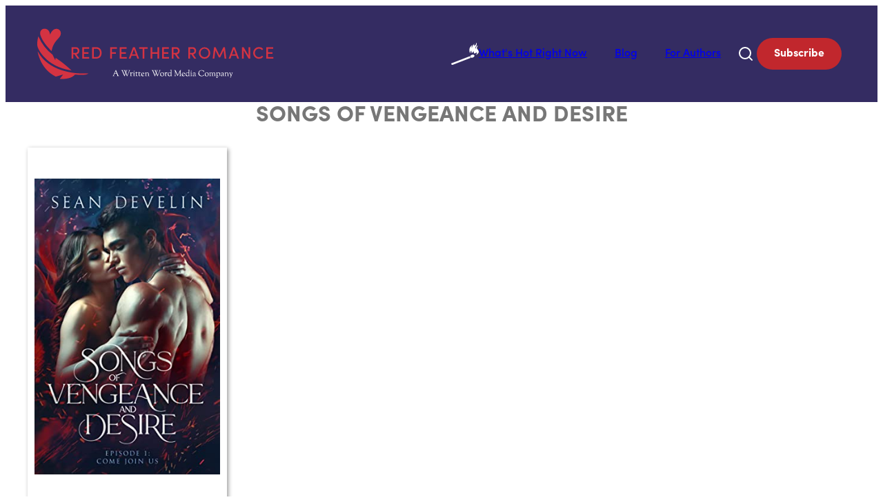

--- FILE ---
content_type: text/html; charset=UTF-8
request_url: https://www.redfeatherromance.com/series/songs-of-vengeance-and-desire/
body_size: 8893
content:
<!doctype html>
<html lang="en-US">

<head>
	<meta charset="UTF-8">
	<meta name="viewport" content="width=device-width, initial-scale=1">
	<link rel="profile" href="https://gmpg.org/xfn/11">

	<title>Songs of Vengeance and Desire - Red Feather Romance - The best new, discounted and free romance novels and ebooks</title>
<meta name='robots' content='max-image-preview:large' />
		<meta name="description" content="Red Feather Romance" />
		<meta property="og:locale" content="en_US" />
		<meta property="og:site_name" content="Red Feather Romance - The best new, discounted and free romance novels and ebooks" />
		<meta property="og:title" content="Songs of Vengeance and Desire - Red Feather Romance - The best new, discounted and free romance novels and ebooks" />
		<meta property="og:description" content="Red Feather Romance" />
					<meta property="og:image" content="https://www.redfeatherromance.com/wp-content/uploads/2022/02/41Vs-wBq1L._SL500_-1.jpg" />
				<meta property="og:url" content="https://www.redfeatherromance.com/romance-novel/come-join-us-songs-of-vengeance-and-desire-book-1/" />
		<meta property="og:type" content="article" />
				<meta property="twitter:card" content="summary" />
		<meta property="twitter:description" content="Red Feather Romance" />
					<meta property="twitter:site" content="@redfeatherrom" />
			<meta property="twitter:creator" content="@redfeatherrom" />
				<link rel="alternate" type="application/rss+xml" title="Red Feather Romance - The best new, discounted and free romance novels and ebooks &raquo; Feed" href="https://www.redfeatherromance.com/feed/" />
<link rel="alternate" type="application/rss+xml" title="Red Feather Romance - The best new, discounted and free romance novels and ebooks &raquo; Songs of Vengeance and Desire Series Feed" href="https://www.redfeatherromance.com/series/songs-of-vengeance-and-desire/feed/" />
<style id='wp-img-auto-sizes-contain-inline-css'>
img:is([sizes=auto i],[sizes^="auto," i]){contain-intrinsic-size:3000px 1500px}
/*# sourceURL=wp-img-auto-sizes-contain-inline-css */
</style>
<style id='wp-emoji-styles-inline-css'>

	img.wp-smiley, img.emoji {
		display: inline !important;
		border: none !important;
		box-shadow: none !important;
		height: 1em !important;
		width: 1em !important;
		margin: 0 0.07em !important;
		vertical-align: -0.1em !important;
		background: none !important;
		padding: 0 !important;
	}
/*# sourceURL=wp-emoji-styles-inline-css */
</style>
<style id='wp-block-library-inline-css'>
:root{--wp-block-synced-color:#7a00df;--wp-block-synced-color--rgb:122,0,223;--wp-bound-block-color:var(--wp-block-synced-color);--wp-editor-canvas-background:#ddd;--wp-admin-theme-color:#007cba;--wp-admin-theme-color--rgb:0,124,186;--wp-admin-theme-color-darker-10:#006ba1;--wp-admin-theme-color-darker-10--rgb:0,107,160.5;--wp-admin-theme-color-darker-20:#005a87;--wp-admin-theme-color-darker-20--rgb:0,90,135;--wp-admin-border-width-focus:2px}@media (min-resolution:192dpi){:root{--wp-admin-border-width-focus:1.5px}}.wp-element-button{cursor:pointer}:root .has-very-light-gray-background-color{background-color:#eee}:root .has-very-dark-gray-background-color{background-color:#313131}:root .has-very-light-gray-color{color:#eee}:root .has-very-dark-gray-color{color:#313131}:root .has-vivid-green-cyan-to-vivid-cyan-blue-gradient-background{background:linear-gradient(135deg,#00d084,#0693e3)}:root .has-purple-crush-gradient-background{background:linear-gradient(135deg,#34e2e4,#4721fb 50%,#ab1dfe)}:root .has-hazy-dawn-gradient-background{background:linear-gradient(135deg,#faaca8,#dad0ec)}:root .has-subdued-olive-gradient-background{background:linear-gradient(135deg,#fafae1,#67a671)}:root .has-atomic-cream-gradient-background{background:linear-gradient(135deg,#fdd79a,#004a59)}:root .has-nightshade-gradient-background{background:linear-gradient(135deg,#330968,#31cdcf)}:root .has-midnight-gradient-background{background:linear-gradient(135deg,#020381,#2874fc)}:root{--wp--preset--font-size--normal:16px;--wp--preset--font-size--huge:42px}.has-regular-font-size{font-size:1em}.has-larger-font-size{font-size:2.625em}.has-normal-font-size{font-size:var(--wp--preset--font-size--normal)}.has-huge-font-size{font-size:var(--wp--preset--font-size--huge)}.has-text-align-center{text-align:center}.has-text-align-left{text-align:left}.has-text-align-right{text-align:right}.has-fit-text{white-space:nowrap!important}#end-resizable-editor-section{display:none}.aligncenter{clear:both}.items-justified-left{justify-content:flex-start}.items-justified-center{justify-content:center}.items-justified-right{justify-content:flex-end}.items-justified-space-between{justify-content:space-between}.screen-reader-text{border:0;clip-path:inset(50%);height:1px;margin:-1px;overflow:hidden;padding:0;position:absolute;width:1px;word-wrap:normal!important}.screen-reader-text:focus{background-color:#ddd;clip-path:none;color:#444;display:block;font-size:1em;height:auto;left:5px;line-height:normal;padding:15px 23px 14px;text-decoration:none;top:5px;width:auto;z-index:100000}html :where(.has-border-color){border-style:solid}html :where([style*=border-top-color]){border-top-style:solid}html :where([style*=border-right-color]){border-right-style:solid}html :where([style*=border-bottom-color]){border-bottom-style:solid}html :where([style*=border-left-color]){border-left-style:solid}html :where([style*=border-width]){border-style:solid}html :where([style*=border-top-width]){border-top-style:solid}html :where([style*=border-right-width]){border-right-style:solid}html :where([style*=border-bottom-width]){border-bottom-style:solid}html :where([style*=border-left-width]){border-left-style:solid}html :where(img[class*=wp-image-]){height:auto;max-width:100%}:where(figure){margin:0 0 1em}html :where(.is-position-sticky){--wp-admin--admin-bar--position-offset:var(--wp-admin--admin-bar--height,0px)}@media screen and (max-width:600px){html :where(.is-position-sticky){--wp-admin--admin-bar--position-offset:0px}}

/*# sourceURL=wp-block-library-inline-css */
</style><style id='global-styles-inline-css'>
:root{--wp--preset--aspect-ratio--square: 1;--wp--preset--aspect-ratio--4-3: 4/3;--wp--preset--aspect-ratio--3-4: 3/4;--wp--preset--aspect-ratio--3-2: 3/2;--wp--preset--aspect-ratio--2-3: 2/3;--wp--preset--aspect-ratio--16-9: 16/9;--wp--preset--aspect-ratio--9-16: 9/16;--wp--preset--color--black: #000000;--wp--preset--color--cyan-bluish-gray: #abb8c3;--wp--preset--color--white: #ffffff;--wp--preset--color--pale-pink: #f78da7;--wp--preset--color--vivid-red: #cf2e2e;--wp--preset--color--luminous-vivid-orange: #ff6900;--wp--preset--color--luminous-vivid-amber: #fcb900;--wp--preset--color--light-green-cyan: #7bdcb5;--wp--preset--color--vivid-green-cyan: #00d084;--wp--preset--color--pale-cyan-blue: #8ed1fc;--wp--preset--color--vivid-cyan-blue: #0693e3;--wp--preset--color--vivid-purple: #9b51e0;--wp--preset--color--primary: #342C62;--wp--preset--color--on-primary: #FFF;--wp--preset--color--secondary: #C1272D;--wp--preset--color--on-secondary: #FFF;--wp--preset--gradient--vivid-cyan-blue-to-vivid-purple: linear-gradient(135deg,rgb(6,147,227) 0%,rgb(155,81,224) 100%);--wp--preset--gradient--light-green-cyan-to-vivid-green-cyan: linear-gradient(135deg,rgb(122,220,180) 0%,rgb(0,208,130) 100%);--wp--preset--gradient--luminous-vivid-amber-to-luminous-vivid-orange: linear-gradient(135deg,rgb(252,185,0) 0%,rgb(255,105,0) 100%);--wp--preset--gradient--luminous-vivid-orange-to-vivid-red: linear-gradient(135deg,rgb(255,105,0) 0%,rgb(207,46,46) 100%);--wp--preset--gradient--very-light-gray-to-cyan-bluish-gray: linear-gradient(135deg,rgb(238,238,238) 0%,rgb(169,184,195) 100%);--wp--preset--gradient--cool-to-warm-spectrum: linear-gradient(135deg,rgb(74,234,220) 0%,rgb(151,120,209) 20%,rgb(207,42,186) 40%,rgb(238,44,130) 60%,rgb(251,105,98) 80%,rgb(254,248,76) 100%);--wp--preset--gradient--blush-light-purple: linear-gradient(135deg,rgb(255,206,236) 0%,rgb(152,150,240) 100%);--wp--preset--gradient--blush-bordeaux: linear-gradient(135deg,rgb(254,205,165) 0%,rgb(254,45,45) 50%,rgb(107,0,62) 100%);--wp--preset--gradient--luminous-dusk: linear-gradient(135deg,rgb(255,203,112) 0%,rgb(199,81,192) 50%,rgb(65,88,208) 100%);--wp--preset--gradient--pale-ocean: linear-gradient(135deg,rgb(255,245,203) 0%,rgb(182,227,212) 50%,rgb(51,167,181) 100%);--wp--preset--gradient--electric-grass: linear-gradient(135deg,rgb(202,248,128) 0%,rgb(113,206,126) 100%);--wp--preset--gradient--midnight: linear-gradient(135deg,rgb(2,3,129) 0%,rgb(40,116,252) 100%);--wp--preset--font-size--small: 13px;--wp--preset--font-size--medium: 20px;--wp--preset--font-size--large: 36px;--wp--preset--font-size--x-large: 42px;--wp--preset--font-family--sofia-pro: 'Sofia Pro', sans-serif;--wp--preset--font-family--arial: 'Arial', sans-serif;--wp--preset--spacing--20: 0.44rem;--wp--preset--spacing--30: 0.67rem;--wp--preset--spacing--40: 1rem;--wp--preset--spacing--50: 1.5rem;--wp--preset--spacing--60: 2.25rem;--wp--preset--spacing--70: 3.38rem;--wp--preset--spacing--80: 5.06rem;--wp--preset--shadow--natural: 6px 6px 9px rgba(0, 0, 0, 0.2);--wp--preset--shadow--deep: 12px 12px 50px rgba(0, 0, 0, 0.4);--wp--preset--shadow--sharp: 6px 6px 0px rgba(0, 0, 0, 0.2);--wp--preset--shadow--outlined: 6px 6px 0px -3px rgb(255, 255, 255), 6px 6px rgb(0, 0, 0);--wp--preset--shadow--crisp: 6px 6px 0px rgb(0, 0, 0);}:root { --wp--style--global--content-size: 1200px;--wp--style--global--wide-size: 100%; }:where(body) { margin: 0; }.wp-site-blocks > .alignleft { float: left; margin-right: 2em; }.wp-site-blocks > .alignright { float: right; margin-left: 2em; }.wp-site-blocks > .aligncenter { justify-content: center; margin-left: auto; margin-right: auto; }:where(.wp-site-blocks) > * { margin-block-start: 24px; margin-block-end: 0; }:where(.wp-site-blocks) > :first-child { margin-block-start: 0; }:where(.wp-site-blocks) > :last-child { margin-block-end: 0; }:root { --wp--style--block-gap: 24px; }:root :where(.is-layout-flow) > :first-child{margin-block-start: 0;}:root :where(.is-layout-flow) > :last-child{margin-block-end: 0;}:root :where(.is-layout-flow) > *{margin-block-start: 24px;margin-block-end: 0;}:root :where(.is-layout-constrained) > :first-child{margin-block-start: 0;}:root :where(.is-layout-constrained) > :last-child{margin-block-end: 0;}:root :where(.is-layout-constrained) > *{margin-block-start: 24px;margin-block-end: 0;}:root :where(.is-layout-flex){gap: 24px;}:root :where(.is-layout-grid){gap: 24px;}.is-layout-flow > .alignleft{float: left;margin-inline-start: 0;margin-inline-end: 2em;}.is-layout-flow > .alignright{float: right;margin-inline-start: 2em;margin-inline-end: 0;}.is-layout-flow > .aligncenter{margin-left: auto !important;margin-right: auto !important;}.is-layout-constrained > .alignleft{float: left;margin-inline-start: 0;margin-inline-end: 2em;}.is-layout-constrained > .alignright{float: right;margin-inline-start: 2em;margin-inline-end: 0;}.is-layout-constrained > .aligncenter{margin-left: auto !important;margin-right: auto !important;}.is-layout-constrained > :where(:not(.alignleft):not(.alignright):not(.alignfull)){max-width: var(--wp--style--global--content-size);margin-left: auto !important;margin-right: auto !important;}.is-layout-constrained > .alignwide{max-width: var(--wp--style--global--wide-size);}body .is-layout-flex{display: flex;}.is-layout-flex{flex-wrap: wrap;align-items: center;}.is-layout-flex > :is(*, div){margin: 0;}body .is-layout-grid{display: grid;}.is-layout-grid > :is(*, div){margin: 0;}body{color: #282729;font-family: var(--wp--preset--font-family--sofia-pro, 'Arial');padding-top: 0px;padding-right: 0px;padding-bottom: 0px;padding-left: 0px;}a:where(:not(.wp-element-button)){color: inherit;text-decoration: none;}:root :where(a:where(:not(.wp-element-button)):hover){color: inherit;text-decoration: underline;}:root :where(a:where(:not(.wp-element-button)):active){color: inherit;}:root :where(.wp-element-button, .wp-block-button__link){background-color: var(--wp--preset--color--primary);border-radius: 4px;border-width: 0;color: var(--wp--preset--color--on-primary);font-family: inherit;font-size: inherit;font-style: inherit;font-weight: inherit;letter-spacing: inherit;line-height: inherit;padding-top: calc(0.667em + 2px);padding-right: calc(1.333em + 2px);padding-bottom: calc(0.667em + 2px);padding-left: calc(1.333em + 2px);text-decoration: none;text-transform: inherit;}.has-black-color{color: var(--wp--preset--color--black) !important;}.has-cyan-bluish-gray-color{color: var(--wp--preset--color--cyan-bluish-gray) !important;}.has-white-color{color: var(--wp--preset--color--white) !important;}.has-pale-pink-color{color: var(--wp--preset--color--pale-pink) !important;}.has-vivid-red-color{color: var(--wp--preset--color--vivid-red) !important;}.has-luminous-vivid-orange-color{color: var(--wp--preset--color--luminous-vivid-orange) !important;}.has-luminous-vivid-amber-color{color: var(--wp--preset--color--luminous-vivid-amber) !important;}.has-light-green-cyan-color{color: var(--wp--preset--color--light-green-cyan) !important;}.has-vivid-green-cyan-color{color: var(--wp--preset--color--vivid-green-cyan) !important;}.has-pale-cyan-blue-color{color: var(--wp--preset--color--pale-cyan-blue) !important;}.has-vivid-cyan-blue-color{color: var(--wp--preset--color--vivid-cyan-blue) !important;}.has-vivid-purple-color{color: var(--wp--preset--color--vivid-purple) !important;}.has-primary-color{color: var(--wp--preset--color--primary) !important;}.has-on-primary-color{color: var(--wp--preset--color--on-primary) !important;}.has-secondary-color{color: var(--wp--preset--color--secondary) !important;}.has-on-secondary-color{color: var(--wp--preset--color--on-secondary) !important;}.has-black-background-color{background-color: var(--wp--preset--color--black) !important;}.has-cyan-bluish-gray-background-color{background-color: var(--wp--preset--color--cyan-bluish-gray) !important;}.has-white-background-color{background-color: var(--wp--preset--color--white) !important;}.has-pale-pink-background-color{background-color: var(--wp--preset--color--pale-pink) !important;}.has-vivid-red-background-color{background-color: var(--wp--preset--color--vivid-red) !important;}.has-luminous-vivid-orange-background-color{background-color: var(--wp--preset--color--luminous-vivid-orange) !important;}.has-luminous-vivid-amber-background-color{background-color: var(--wp--preset--color--luminous-vivid-amber) !important;}.has-light-green-cyan-background-color{background-color: var(--wp--preset--color--light-green-cyan) !important;}.has-vivid-green-cyan-background-color{background-color: var(--wp--preset--color--vivid-green-cyan) !important;}.has-pale-cyan-blue-background-color{background-color: var(--wp--preset--color--pale-cyan-blue) !important;}.has-vivid-cyan-blue-background-color{background-color: var(--wp--preset--color--vivid-cyan-blue) !important;}.has-vivid-purple-background-color{background-color: var(--wp--preset--color--vivid-purple) !important;}.has-primary-background-color{background-color: var(--wp--preset--color--primary) !important;}.has-on-primary-background-color{background-color: var(--wp--preset--color--on-primary) !important;}.has-secondary-background-color{background-color: var(--wp--preset--color--secondary) !important;}.has-on-secondary-background-color{background-color: var(--wp--preset--color--on-secondary) !important;}.has-black-border-color{border-color: var(--wp--preset--color--black) !important;}.has-cyan-bluish-gray-border-color{border-color: var(--wp--preset--color--cyan-bluish-gray) !important;}.has-white-border-color{border-color: var(--wp--preset--color--white) !important;}.has-pale-pink-border-color{border-color: var(--wp--preset--color--pale-pink) !important;}.has-vivid-red-border-color{border-color: var(--wp--preset--color--vivid-red) !important;}.has-luminous-vivid-orange-border-color{border-color: var(--wp--preset--color--luminous-vivid-orange) !important;}.has-luminous-vivid-amber-border-color{border-color: var(--wp--preset--color--luminous-vivid-amber) !important;}.has-light-green-cyan-border-color{border-color: var(--wp--preset--color--light-green-cyan) !important;}.has-vivid-green-cyan-border-color{border-color: var(--wp--preset--color--vivid-green-cyan) !important;}.has-pale-cyan-blue-border-color{border-color: var(--wp--preset--color--pale-cyan-blue) !important;}.has-vivid-cyan-blue-border-color{border-color: var(--wp--preset--color--vivid-cyan-blue) !important;}.has-vivid-purple-border-color{border-color: var(--wp--preset--color--vivid-purple) !important;}.has-primary-border-color{border-color: var(--wp--preset--color--primary) !important;}.has-on-primary-border-color{border-color: var(--wp--preset--color--on-primary) !important;}.has-secondary-border-color{border-color: var(--wp--preset--color--secondary) !important;}.has-on-secondary-border-color{border-color: var(--wp--preset--color--on-secondary) !important;}.has-vivid-cyan-blue-to-vivid-purple-gradient-background{background: var(--wp--preset--gradient--vivid-cyan-blue-to-vivid-purple) !important;}.has-light-green-cyan-to-vivid-green-cyan-gradient-background{background: var(--wp--preset--gradient--light-green-cyan-to-vivid-green-cyan) !important;}.has-luminous-vivid-amber-to-luminous-vivid-orange-gradient-background{background: var(--wp--preset--gradient--luminous-vivid-amber-to-luminous-vivid-orange) !important;}.has-luminous-vivid-orange-to-vivid-red-gradient-background{background: var(--wp--preset--gradient--luminous-vivid-orange-to-vivid-red) !important;}.has-very-light-gray-to-cyan-bluish-gray-gradient-background{background: var(--wp--preset--gradient--very-light-gray-to-cyan-bluish-gray) !important;}.has-cool-to-warm-spectrum-gradient-background{background: var(--wp--preset--gradient--cool-to-warm-spectrum) !important;}.has-blush-light-purple-gradient-background{background: var(--wp--preset--gradient--blush-light-purple) !important;}.has-blush-bordeaux-gradient-background{background: var(--wp--preset--gradient--blush-bordeaux) !important;}.has-luminous-dusk-gradient-background{background: var(--wp--preset--gradient--luminous-dusk) !important;}.has-pale-ocean-gradient-background{background: var(--wp--preset--gradient--pale-ocean) !important;}.has-electric-grass-gradient-background{background: var(--wp--preset--gradient--electric-grass) !important;}.has-midnight-gradient-background{background: var(--wp--preset--gradient--midnight) !important;}.has-small-font-size{font-size: var(--wp--preset--font-size--small) !important;}.has-medium-font-size{font-size: var(--wp--preset--font-size--medium) !important;}.has-large-font-size{font-size: var(--wp--preset--font-size--large) !important;}.has-x-large-font-size{font-size: var(--wp--preset--font-size--x-large) !important;}.has-sofia-pro-font-family{font-family: var(--wp--preset--font-family--sofia-pro) !important;}.has-arial-font-family{font-family: var(--wp--preset--font-family--arial) !important;}
/*# sourceURL=global-styles-inline-css */
</style>

<link rel='stylesheet' id='wwm-core-style-css' href='https://www.redfeatherromance.com/wp-content/plugins/wwm-signup-plugin/src//assets/css/styles.css?ver=1769013311' media='all' />
<link rel='stylesheet' id='wwm-redfeatherromance-theme-style-css' href='https://www.redfeatherromance.com/wp-content/themes/wwm-redfeatherromance-theme/style.css?ver=1768945449' media='all' />
<link rel='stylesheet' id='wwm-redfeatherromance-theme-assets-style-css' href='https://www.redfeatherromance.com/wp-content/themes/wwm-redfeatherromance-theme/inc/assets/css/styles.css?ver=1768945449' media='all' />
<link rel="https://api.w.org/" href="https://www.redfeatherromance.com/wp-json/" /><link rel="alternate" title="JSON" type="application/json" href="https://www.redfeatherromance.com/wp-json/wp/v2/series/8280" /><link rel="EditURI" type="application/rsd+xml" title="RSD" href="https://www.redfeatherromance.com/xmlrpc.php?rsd" />
<meta name="generator" content="WordPress 6.9" />
  <script src="https://cdn.onesignal.com/sdks/web/v16/OneSignalSDK.page.js" defer></script>
  <script>
          window.OneSignalDeferred = window.OneSignalDeferred || [];
          OneSignalDeferred.push(async function(OneSignal) {
            await OneSignal.init({
              appId: "e88202f3-7fbc-43fb-bccc-51545de2c158",
              serviceWorkerOverrideForTypical: true,
              path: "https://www.redfeatherromance.com/wp-content/plugins/onesignal-free-web-push-notifications/sdk_files/",
              serviceWorkerParam: { scope: "/wp-content/plugins/onesignal-free-web-push-notifications/sdk_files/push/onesignal/" },
              serviceWorkerPath: "OneSignalSDKWorker.js",
            });
          });

          // Unregister the legacy OneSignal service worker to prevent scope conflicts
          if (navigator.serviceWorker) {
            navigator.serviceWorker.getRegistrations().then((registrations) => {
              // Iterate through all registered service workers
              registrations.forEach((registration) => {
                // Check the script URL to identify the specific service worker
                if (registration.active && registration.active.scriptURL.includes('OneSignalSDKWorker.js.php')) {
                  // Unregister the service worker
                  registration.unregister().then((success) => {
                    if (success) {
                      console.log('OneSignalSW: Successfully unregistered:', registration.active.scriptURL);
                    } else {
                      console.log('OneSignalSW: Failed to unregister:', registration.active.scriptURL);
                    }
                  });
                }
              });
            }).catch((error) => {
              console.error('Error fetching service worker registrations:', error);
            });
        }
        </script>
		<!-- Google Tag Manager -->
		<script>
			(function(w, d, s, l, i) {
				w[l] = w[l] || [];
				w[l].push({
					'gtm.start': new Date().getTime(),
					event: 'gtm.js'
				});
				var f = d.getElementsByTagName(s)[0],
					j = d.createElement(s),
					dl = l != 'dataLayer' ? '&l=' + l : '';
				j.async = true;
				j.src =
					'https://www.googletagmanager.com/gtm.js?id=' + i + dl;
				f.parentNode.insertBefore(j, f);
			})(window, document, 'script', 'dataLayer', 'GTM-MVD3C9N');
		</script>
		<!-- End Google Tag Manager -->
	<style class='wp-fonts-local'>
@font-face{font-family:"Sofia Pro";font-style:normal;font-weight:300;font-display:fallback;src:url('https://www.redfeatherromance.com/wp-content/themes/wwm-redfeatherromance-theme/assets/fonts/Sofia-Pro-300.woff') format('woff');font-stretch:normal;}
@font-face{font-family:"Sofia Pro";font-style:normal;font-weight:400;font-display:fallback;src:url('https://www.redfeatherromance.com/wp-content/themes/wwm-redfeatherromance-theme/assets/fonts/Sofia-Pro-400.woff') format('woff');font-stretch:normal;}
@font-face{font-family:"Sofia Pro";font-style:normal;font-weight:500;font-display:fallback;src:url('https://www.redfeatherromance.com/wp-content/themes/wwm-redfeatherromance-theme/assets/fonts/Sofia-Pro-500.woff') format('woff');font-stretch:normal;}
@font-face{font-family:"Sofia Pro";font-style:normal;font-weight:600;font-display:fallback;src:url('https://www.redfeatherromance.com/wp-content/themes/wwm-redfeatherromance-theme/assets/fonts/Sofia-Pro-600.woff') format('woff');font-stretch:normal;}
@font-face{font-family:"Sofia Pro";font-style:normal;font-weight:700;font-display:fallback;src:url('https://www.redfeatherromance.com/wp-content/themes/wwm-redfeatherromance-theme/assets/fonts/Sofia-Pro-700.woff') format('woff');font-stretch:normal;}
</style>
<link rel="icon" href="https://www.redfeatherromance.com/wp-content/uploads/2025/11/cropped-RFR_faviconnew-1-150x150.png" sizes="32x32" />
<link rel="icon" href="https://www.redfeatherromance.com/wp-content/uploads/2025/11/cropped-RFR_faviconnew-1-300x300.png" sizes="192x192" />
<link rel="apple-touch-icon" href="https://www.redfeatherromance.com/wp-content/uploads/2025/11/cropped-RFR_faviconnew-1-300x300.png" />
<meta name="msapplication-TileImage" content="https://www.redfeatherromance.com/wp-content/uploads/2025/11/cropped-RFR_faviconnew-1-300x300.png" />
</head>

<body class="archive tax-series term-songs-of-vengeance-and-desire term-8280 wp-theme-wwm-redfeatherromance-theme hfeed">
			<!-- Google Tag Manager (noscript) -->
		<noscript><iframe src="https://www.googletagmanager.com/ns.html?id=GTM-MVD3C9N"
				height="0" width="0" style="display:none;visibility:hidden"></iframe></noscript>
		<!-- End Google Tag Manager (noscript) -->
	<div id="page" class="site">
		<a class="skip-link screen-reader-text" href="#primary">Skip to content</a>

		<header id="masthead" class="site-header">
			<div class="header-wrap">
				<div class="site-branding">
					<a href="/">
													<img class="header-img" src="https://www.redfeatherromance.com/wp-content/uploads/2022/03/logo-1.svg" alt="Header Image" />
											</a>
				</div>
				<nav id="site-navigation" class="main-navigation">
					<div id="main-menu-wrap" class="menu-main-menu-container"><ul id="primary-menu" class="menu"><li id="menu-item-379425" class="menu-item menu-item-type-custom menu-item-object-custom menu-item-379425"><a href="/#hot"><img src="/wp-content/uploads/2025/10/spichka.svg">What's Hot Right Now</a></li>
<li id="menu-item-379426" class="menu-item menu-item-type-post_type menu-item-object-page current_page_parent menu-item-379426"><a href="https://www.redfeatherromance.com/blog/">Blog</a></li>
<li id="menu-item-379962" class="menu-item menu-item-type-post_type menu-item-object-page menu-item-379962"><a href="https://www.redfeatherromance.com/for-authors/">For Authors</a></li>
</ul></div>					<button class="menu-toggle" aria-controls="primary-menu" aria-expanded="false">
						<svg xmlns="http://www.w3.org/2000/svg" width="24" height="24" viewBox="0 0 24 24" fill="none" stroke="currentColor" stroke-width="2" stroke-linecap="round" stroke-linejoin="round">
							<path d="M4 5h16" />
							<path d="M4 12h16" />
							<path d="M4 19h16" />
						</svg>
					</button>
					<form class="search-form" role="search" action="/" method="get">
						<div class="search-toggle">
							<svg xmlns="http://www.w3.org/2000/svg" width="24" height="24" viewBox="0 0 24 24" fill="none" stroke="currentColor" stroke-width="2" stroke-linecap="round" stroke-linejoin="round" class="lucide lucide-search-icon lucide-search">
								<path d="m21 21-4.34-4.34" />
								<circle cx="11" cy="11" r="8" />
							</svg>
						</div>
						<div class="search-form-container">
							<input id="search-input" placeholder="Search..." class="search-input" type="search" name="s" title="Search" value="">
							<button type="button" class="close-button">
								<svg xmlns="http://www.w3.org/2000/svg" width="24" height="24" viewBox="0 0 24 24" fill="none" stroke="currentColor" stroke-width="2" stroke-linecap="round" stroke-linejoin="round" class="lucide lucide-x-icon lucide-x">
									<path d="M18 6 6 18" />
									<path d="m6 6 12 12" />
								</svg>
							</button>
						</div>
					</form>
					<a href="/signup-today-for-free" class="subscribe-button">Subscribe</a>
				</nav>
			</div>
		</header>
	<main id="archive" class="site-main">
		<div class="entry-content">
			<h1 class="archive-title">Songs of Vengeance and Desire</h1>
			<section class="archive-grid">
				
<div id="post-39029" class="archive-card post-39029 wwm_feature type-wwm_feature status-publish has-post-thumbnail hentry product_type-simple product_cat-paranormal-romance book-number-90 genre-paranormal-romance kindle-unlimited-yes length-romantic-short-stories-novella romance-book-authors-sean-develin series-songs-of-vengeance-and-desire total-books-in-series-144">
	<a href="https://www.redfeatherromance.com/romance-novel/come-join-us-songs-of-vengeance-and-desire-book-1/" class="cover">
		<img src="https://www.redfeatherromance.com/wp-content/uploads/2022/02/41Vs-wBq1L._SL500_-1.jpg" alt="Come Join Us (Songs of Vengeance and Desire Book 1)">
	</a>
	<div class="info">
		<a href="https://www.redfeatherromance.com/series/songs-of-vengeance-and-desire/" class="category">Songs of Vengeance and Desire</a>
		<div class="h-divider"></div>
		<a href="https://www.redfeatherromance.com/romance-novel/come-join-us-songs-of-vengeance-and-desire-book-1/">
			<p class="title">Come Join Us (Songs of Vengeance and Desire Book 1)</p>
		</a>
		<span class="price">$0.00</span>
	</div>
</div><!-- #post-39029 -->			</section>
					</div>
	</main>


<footer class="footer">
	<div class="footer-content">
		<div class="footer-section">
			<div class="logo-wrap">
				<a href="/" class="logo">
					<img src="/wp-content/uploads/2022/03/logo.svg" alt="">
				</a>
			</div>
			<p>Red Feather Romance is a participant in the Amazon Services LLC Associates Program, an affiliate advertising program designed to provide a means for sites to earn advertising fees by advertising and linking to Amazon.com.</p>
		</div>
		<div class="footer-section footer-links">
			<div id="footer-menu-wrap" class="menu-footer-menu-container"><ul id="footer-menu" class="menu"><li id="menu-item-379429" class="menu-item menu-item-type-custom menu-item-object-custom menu-item-379429"><a href="/#hot">Today’s Free &#038; Discount eBooks</a></li>
<li id="menu-item-380260" class="menu-item menu-item-type-custom menu-item-object-custom menu-item-380260"><a target="_blank" href="https://support.writtenwordmedia.com/category/egzev2tr97-red-feather-romance?_gl=1*148zakb*_gcl_au*MjEyOTAyMTgyNy4xNzY2MDA1MTYz*_ga*MTE0MzA4NzY2NC4xNzY2MDA1MTY0*_ga_QHF13S75HF*czE3NjY1MDU0MzAkbzUkZzEkdDE3NjY1MTQwNTgkajgkbDAkaDA.&#038;_ga=2.63122415.19678352.1766429040-1143087664.1766005164">FAQs</a></li>
<li id="menu-item-380262" class="menu-item menu-item-type-post_type menu-item-object-page menu-item-380262"><a href="https://www.redfeatherromance.com/for-authors/">For Authors</a></li>
<li id="menu-item-379433" class="menu-item menu-item-type-custom menu-item-object-custom menu-item-379433"><a target="_blank" href="https://www.writtenwordmedia.com/privacy-policy/?_gl=1*1xxsz6s*_ga*MTM5ODMwNzE0NS4xNjExMDczMTM5*_ga_QHF13S75HF*MTY0NzM3MDY2OS4xMjcuMS4xNjQ3Mzc3Njk5LjA.&#038;_ga=2.51544748.482711757.1647269146-1398307145.1611073139">Privacy Policy</a></li>
<li id="menu-item-379434" class="menu-item menu-item-type-post_type menu-item-object-page menu-item-379434"><a href="https://www.redfeatherromance.com/feedback/">Feedback</a></li>
</ul></div>		</div>
		<div class="footer-section footer-social">
			<p class="sign-up"><strong><a href="/signup-today-for-free">Sign up for our daily emails</a></strong> stuffed with free and discounted titles from bestselling romance authors</p>
			<div class="social-links">
				<div class="icon">
					<a target="_blank" href="https://twitter.com/redfeatherrom">
						<svg xmlns="http://www.w3.org/2000/svg" x="0px" y="0px" width="100" height="100" viewBox="0 0 24 24">
							<path d="M22,3.999c-0.78,0.463-2.345,1.094-3.265,1.276c-0.027,0.007-0.049,0.016-0.075,0.023c-0.813-0.802-1.927-1.299-3.16-1.299 c-2.485,0-4.5,2.015-4.5,4.5c0,0.131-0.011,0.372,0,0.5c-3.353,0-5.905-1.756-7.735-4c-0.199,0.5-0.286,1.29-0.286,2.032 c0,1.401,1.095,2.777,2.8,3.63c-0.314,0.081-0.66,0.139-1.02,0.139c-0.581,0-1.196-0.153-1.759-0.617c0,0.017,0,0.033,0,0.051 c0,1.958,2.078,3.291,3.926,3.662c-0.375,0.221-1.131,0.243-1.5,0.243c-0.26,0-1.18-0.119-1.426-0.165 c0.514,1.605,2.368,2.507,4.135,2.539c-1.382,1.084-2.341,1.486-5.171,1.486H2C3.788,19.145,6.065,20,8.347,20 C15.777,20,20,14.337,20,8.999c0-0.086-0.002-0.266-0.005-0.447C19.995,8.534,20,8.517,20,8.499c0-0.027-0.008-0.053-0.008-0.08 c-0.003-0.136-0.006-0.263-0.009-0.329c0.79-0.57,1.475-1.281,2.017-2.091c-0.725,0.322-1.503,0.538-2.32,0.636 C20.514,6.135,21.699,4.943,22,3.999z"></path>
						</svg>
					</a>
				</div>
				<div class="icon">
					<a target="_blank" href="https://www.facebook.com/RedFeatherRomance/">
						<svg xmlns="http://www.w3.org/2000/svg" x="0px" y="0px" width="100" height="100" viewBox="0 0 24 24">
							<path d="M12,2C6.477,2,2,6.477,2,12c0,5.013,3.693,9.153,8.505,9.876V14.65H8.031v-2.629h2.474v-1.749 c0-2.896,1.411-4.167,3.818-4.167c1.153,0,1.762,0.085,2.051,0.124v2.294h-1.642c-1.022,0-1.379,0.969-1.379,2.061v1.437h2.995 l-0.406,2.629h-2.588v7.247C18.235,21.236,22,17.062,22,12C22,6.477,17.523,2,12,2z"></path>
						</svg>
					</a>
				</div>
				<div class="icon">
					<a target="_blank" href="https://www.instagram.com/redfeatherromance">
						<svg xmlns="http://www.w3.org/2000/svg" x="0px" y="0px" width="100" height="100" viewBox="0 0 24 24">
							<path d="M 8 3 C 5.239 3 3 5.239 3 8 L 3 16 C 3 18.761 5.239 21 8 21 L 16 21 C 18.761 21 21 18.761 21 16 L 21 8 C 21 5.239 18.761 3 16 3 L 8 3 z M 18 5 C 18.552 5 19 5.448 19 6 C 19 6.552 18.552 7 18 7 C 17.448 7 17 6.552 17 6 C 17 5.448 17.448 5 18 5 z M 12 7 C 14.761 7 17 9.239 17 12 C 17 14.761 14.761 17 12 17 C 9.239 17 7 14.761 7 12 C 7 9.239 9.239 7 12 7 z M 12 9 A 3 3 0 0 0 9 12 A 3 3 0 0 0 12 15 A 3 3 0 0 0 15 12 A 3 3 0 0 0 12 9 z"></path>
						</svg>
					</a>
				</div>
			</div>
		</div>
		<div class="footer-section footer-copyright">
			<p>Copyright 2025 © Red Feather Romance. Part of the <a target="_blank" href="https://www.writtenwordmedia.com/">Written Word Media Family</a></p>
		</div>
	</div>
</footer>

</div><!-- #page -->

<script type="speculationrules">
{"prefetch":[{"source":"document","where":{"and":[{"href_matches":"/*"},{"not":{"href_matches":["/wp-*.php","/wp-admin/*","/wp-content/uploads/*","/wp-content/*","/wp-content/plugins/*","/wp-content/themes/wwm-redfeatherromance-theme/*","/*\\?(.+)"]}},{"not":{"selector_matches":"a[rel~=\"nofollow\"]"}},{"not":{"selector_matches":".no-prefetch, .no-prefetch a"}}]},"eagerness":"conservative"}]}
</script>
<script src="https://www.redfeatherromance.com/wp-content/themes/wwm-redfeatherromance-theme/js/navigation.js?ver=1768945449" id="wwm-redfeatherromance-theme-navigation-js"></script>
<script id="wp-emoji-settings" type="application/json">
{"baseUrl":"https://s.w.org/images/core/emoji/17.0.2/72x72/","ext":".png","svgUrl":"https://s.w.org/images/core/emoji/17.0.2/svg/","svgExt":".svg","source":{"concatemoji":"https://www.redfeatherromance.com/wp-includes/js/wp-emoji-release.min.js?ver=6.9"}}
</script>
<script type="module">
/*! This file is auto-generated */
const a=JSON.parse(document.getElementById("wp-emoji-settings").textContent),o=(window._wpemojiSettings=a,"wpEmojiSettingsSupports"),s=["flag","emoji"];function i(e){try{var t={supportTests:e,timestamp:(new Date).valueOf()};sessionStorage.setItem(o,JSON.stringify(t))}catch(e){}}function c(e,t,n){e.clearRect(0,0,e.canvas.width,e.canvas.height),e.fillText(t,0,0);t=new Uint32Array(e.getImageData(0,0,e.canvas.width,e.canvas.height).data);e.clearRect(0,0,e.canvas.width,e.canvas.height),e.fillText(n,0,0);const a=new Uint32Array(e.getImageData(0,0,e.canvas.width,e.canvas.height).data);return t.every((e,t)=>e===a[t])}function p(e,t){e.clearRect(0,0,e.canvas.width,e.canvas.height),e.fillText(t,0,0);var n=e.getImageData(16,16,1,1);for(let e=0;e<n.data.length;e++)if(0!==n.data[e])return!1;return!0}function u(e,t,n,a){switch(t){case"flag":return n(e,"\ud83c\udff3\ufe0f\u200d\u26a7\ufe0f","\ud83c\udff3\ufe0f\u200b\u26a7\ufe0f")?!1:!n(e,"\ud83c\udde8\ud83c\uddf6","\ud83c\udde8\u200b\ud83c\uddf6")&&!n(e,"\ud83c\udff4\udb40\udc67\udb40\udc62\udb40\udc65\udb40\udc6e\udb40\udc67\udb40\udc7f","\ud83c\udff4\u200b\udb40\udc67\u200b\udb40\udc62\u200b\udb40\udc65\u200b\udb40\udc6e\u200b\udb40\udc67\u200b\udb40\udc7f");case"emoji":return!a(e,"\ud83e\u1fac8")}return!1}function f(e,t,n,a){let r;const o=(r="undefined"!=typeof WorkerGlobalScope&&self instanceof WorkerGlobalScope?new OffscreenCanvas(300,150):document.createElement("canvas")).getContext("2d",{willReadFrequently:!0}),s=(o.textBaseline="top",o.font="600 32px Arial",{});return e.forEach(e=>{s[e]=t(o,e,n,a)}),s}function r(e){var t=document.createElement("script");t.src=e,t.defer=!0,document.head.appendChild(t)}a.supports={everything:!0,everythingExceptFlag:!0},new Promise(t=>{let n=function(){try{var e=JSON.parse(sessionStorage.getItem(o));if("object"==typeof e&&"number"==typeof e.timestamp&&(new Date).valueOf()<e.timestamp+604800&&"object"==typeof e.supportTests)return e.supportTests}catch(e){}return null}();if(!n){if("undefined"!=typeof Worker&&"undefined"!=typeof OffscreenCanvas&&"undefined"!=typeof URL&&URL.createObjectURL&&"undefined"!=typeof Blob)try{var e="postMessage("+f.toString()+"("+[JSON.stringify(s),u.toString(),c.toString(),p.toString()].join(",")+"));",a=new Blob([e],{type:"text/javascript"});const r=new Worker(URL.createObjectURL(a),{name:"wpTestEmojiSupports"});return void(r.onmessage=e=>{i(n=e.data),r.terminate(),t(n)})}catch(e){}i(n=f(s,u,c,p))}t(n)}).then(e=>{for(const n in e)a.supports[n]=e[n],a.supports.everything=a.supports.everything&&a.supports[n],"flag"!==n&&(a.supports.everythingExceptFlag=a.supports.everythingExceptFlag&&a.supports[n]);var t;a.supports.everythingExceptFlag=a.supports.everythingExceptFlag&&!a.supports.flag,a.supports.everything||((t=a.source||{}).concatemoji?r(t.concatemoji):t.wpemoji&&t.twemoji&&(r(t.twemoji),r(t.wpemoji)))});
//# sourceURL=https://www.redfeatherromance.com/wp-includes/js/wp-emoji-loader.min.js
</script>

</body>

</html>

--- FILE ---
content_type: text/css; charset=UTF-8
request_url: https://www.redfeatherromance.com/wp-content/themes/wwm-redfeatherromance-theme/inc/assets/css/styles.css?ver=1768945449
body_size: 5883
content:
/**
Main css file, use this instead of /theme-root/style.css <- reserve this file for theme metadata.
*/
.alignleft {
  display: inline;
  float: left;
  margin-right: 1.5em;
}

hr {
  border: solid #eee;
  border-width: 1px 0 0;
  clear: both;
  margin: 1.875em 0 1.8125em;
  height: 0;
}

.legacy-button {
  border: 0;
  text-transform: uppercase;
  cursor: pointer;
  border-radius: 0;
  font-family: inherit;
  font-weight: normal;
  line-height: 1;
  margin-bottom: 5px;
  position: relative;
  text-decoration: none;
  text-align: center;
  -webkit-transition: all 200ms ease-out;
  transition: all 200ms ease-out;
  display: inline-block;
  padding-top: 0.75rem;
  padding-bottom: 0.8125em;
  padding-right: 1.5rem;
  padding-left: 1.5rem;
  font-size: 1rem;
  background-color: #bc2b2b;
  border-color: #bc2b2b;
  color: #fff;
}

.site-header {
  position: relative;
  background: var(--wp--preset--color--primary);
}
.site-header .header-wrap {
  display: grid;
  grid-template-columns: minmax(0, 350px) auto;
  align-items: center;
  justify-content: space-between;
  gap: 16px;
  max-width: var(--wp--style--global--content-size);
  padding: 15px 10px;
  margin: 0 auto;
}
.site-header .site-branding {
  width: 100%;
}
.site-header .site-branding img {
  display: block;
  width: 100%;
}

#site-navigation {
  display: flex;
  align-items: center;
  padding: 10px;
  gap: 20px;
}
#site-navigation .subscribe-button {
  display: none;
  font-size: 1rem;
  font-weight: 700;
  background-color: var(--wp--preset--color--secondary);
  color: var(--wp--preset--color--on-secondary);
  border-radius: 30px;
  text-decoration: none;
  padding: 15px 25px;
}
#site-navigation .subscribe-button:hover, #site-navigation .subscribe-button:visited {
  color: var(--wp--preset--color--on-secondary);
}
@media screen and (min-width: 768px) {
  #site-navigation .subscribe-button {
    display: block;
  }
}
#site-navigation .subscribe-button:hover {
  text-decoration: underline;
}
#site-navigation .menu-toggle,
#site-navigation .search-toggle {
  display: flex;
  align-items: center;
  justify-content: center;
  color: var(--wp--preset--color--on-primary, #FFF);
  background: none;
  padding: 0.25em;
  cursor: pointer;
  border: none;
  border-radius: 3px;
}
#site-navigation .menu-toggle > svg,
#site-navigation .search-toggle > svg {
  display: block;
}
@media screen and (min-width: 768px) {
  #site-navigation .menu-toggle {
    display: none;
  }
}
#site-navigation .search-form {
  /* Put it on top of .main-menu-wrap */
  z-index: 1001;
}
#site-navigation .search-form .search-form-container {
  display: flex;
  align-items: center;
  position: fixed;
  top: 0;
  left: 0;
  width: 100%;
  height: 100%;
  background: #FFF;
  z-index: 1001;
  padding: 0 15%;
  transform-origin: center center;
  transform: scale(0);
  transition: transform 300ms ease;
}
#site-navigation .search-form .search-form-container.open {
  transform: scale(1);
}
#site-navigation .search-form .search-form-container .search-input {
  border-radius: 3px;
  border: 1px solid #FFF;
  color: #252525;
  text-align: center;
  line-height: 1.5;
  font-size: 0.875rem;
  min-width: 0;
  flex: 1;
  font-family: inherit;
  box-shadow: 0 0 5px #999999;
  height: 32px;
  outline: none;
}
#site-navigation .search-form .search-form-container .close-button {
  display: flex;
  cursor: pointer;
  position: absolute;
  right: 0.75em;
  padding: 0.25em;
  z-index: 2;
  line-height: 1;
  border: none;
  background: none;
}
#site-navigation #main-menu-wrap {
  /* Mobile and desktop styles are so different that mobile first makes no sense. */
  /* MOBILE MENU */
  /* DESKTOP MENU */
}
#site-navigation #main-menu-wrap .menu-item > a {
  gap: 16px;
}
@media screen and (max-width: 767px) {
  #site-navigation #main-menu-wrap {
    position: absolute;
    left: 0;
    top: 85px;
    width: 100%;
    background: #FFF;
    transform-origin: top left;
    transform: scaleY(0);
    z-index: 1000;
    transition: transform 200ms;
  }
  #site-navigation #main-menu-wrap .menu {
    display: block;
    width: auto;
    margin: 0;
    padding: 0;
    list-style: none;
    line-height: normal;
  }
  #site-navigation #main-menu-wrap .menu {
    color: #525559;
  }
  #site-navigation #main-menu-wrap .menu .menu-item > a {
    text-decoration: none;
    position: relative;
    display: flex;
    align-items: center;
    justify-content: center;
    font-size: 0.875rem;
    padding: 10px 20px;
    line-height: 1.25rem;
    color: #494c4f;
  }
  #site-navigation #main-menu-wrap .menu .menu-item > a > img {
    display: none;
  }
  #site-navigation #main-menu-wrap .menu .menu-item > a:hover, #site-navigation #main-menu-wrap .menu .menu-item.submenu-open > a {
    background: #55595c;
    color: #FFF;
  }
}
@media screen and (min-width: 768px) {
  #site-navigation #main-menu-wrap {
    position: relative;
    color: var(--wp--preset--color--on-primary, #FFF);
  }
  #site-navigation #main-menu-wrap .menu {
    display: flex;
    padding: 0;
  }
  #site-navigation #main-menu-wrap .menu .menu-item {
    display: flex;
    list-style-type: none;
    margin: 0;
    padding: 0;
    line-height: normal;
    font-size: 0.8125rem;
    font-weight: 500;
  }
  #site-navigation #main-menu-wrap .menu .menu-item a {
    display: flex;
    align-items: center;
    padding: 8px;
    transition: all 350ms ease;
  }
  #site-navigation #main-menu-wrap .menu .menu-item a > img {
    display: block;
    width: 40px;
    height: auto;
  }
}
@media screen and (min-width: 960px) {
  #site-navigation #main-menu-wrap .menu .menu-item a {
    padding: 13px 20px;
    font-size: 1rem;
  }
}
#site-navigation.toggled #main-menu-wrap {
  transform: scaleY(1);
}

.home .site-title {
  text-shadow: 0px 0px 10px rgba(0, 0, 0, 0.3);
}
@media screen and (max-width: 768px) {
  .home .site-title {
    font-size: 40px !important;
    line-height: 1 !important;
    width: 350px;
    margin: 0 auto;
  }
}
.home .hero-left {
  width: 100%;
}
.home .hero-right {
  width: 350px;
  margin: 0 auto;
  margin-bottom: -30px;
}
.home .round-point {
  width: 80px;
  height: 80px;
}
.home .step-text {
  max-width: 250px;
  margin: 0 auto;
}
.home .hot-image {
  display: none;
}
@media screen and (min-width: 768px) {
  .home .hero-left {
    width: 60%;
  }
  .home .hero-right {
    width: 40%;
  }
  .home .hot-image {
    display: block;
  }
}

#blog {
  display: grid;
  grid-template-columns: 1fr;
  max-width: var(--wp--style--global--content-size);
  margin-left: auto;
  margin-right: auto;
  padding: 30px 0;
}
#blog > .content,
#blog > .sidebar {
  padding: 0 15px;
}
#blog > .sidebar {
  padding-top: 30px;
}
#blog .blog-card {
  padding: 0 8px;
  border-top: 0;
  margin-bottom: 15px;
  width: 100%;
  float: left;
}
#blog .blog-card .content {
  border: 1px solid #eee;
}
#blog .blog-card .cover {
  display: block;
  position: relative;
}
#blog .blog-card .cover img {
  display: block;
  width: 100%;
  height: auto;
  object-fit: cover;
}
#blog .blog-card .cover .post-date {
  position: absolute;
  top: 20px;
  left: -9px;
  width: 55px;
  height: 55px;
  padding-top: 11px;
  background: #ffffff;
  border: 2px solid #bc2b2b;
  font-size: 1.0625rem;
  line-height: 14px;
  z-index: 2;
  text-align: center;
  pointer-events: none;
}
#blog .blog-card .cover .post-date .day {
  font-size: 1.0625rem;
  font-weight: bold;
}
#blog .blog-card .cover .post-date .month {
  font-size: 0.8125rem;
  text-transform: uppercase;
}
#blog .blog-card .cover .post-date .day,
#blog .blog-card .cover .post-date .month {
  display: block;
  color: #bc2b2b;
}
#blog .blog-card .info {
  padding: 15px;
}
#blog .blog-card .info .category {
  font-size: 0.75rem;
  text-transform: uppercase;
  color: #999999;
}
#blog .blog-card .info .title {
  margin-top: 0.2rem;
  margin-bottom: 0.5rem;
}
#blog .blog-card .info .title > a {
  font-size: 0.9375rem;
  margin: 5px 0;
  color: #2d60c6;
}
#blog .blog-card .info .title:hover, #blog .blog-card .info .title:focus {
  color: #000;
}
#blog .blog-card .info .excerpt {
  font-size: 0.875rem;
  color: #444;
}
#blog .blog-card .info .h-divider {
  height: 3px;
  width: 30px;
  background-color: #000;
  opacity: 0.1;
  margin: 15px 0;
}
#blog .nav-wrap {
  float: right;
  width: 100%;
}
@media screen and (min-width: 768px) {
  #blog {
    grid-template-columns: minmax(0, 3fr) minmax(0, 1fr);
  }
  #blog > .content {
    border-right: 1px solid #eee;
  }
  #blog > .content,
  #blog > .sidebar {
    padding: 0 30px;
  }
  #blog .blog-card {
    width: 33%;
  }
}

.search-results-grid {
  display: grid;
  grid-template-columns: 1fr;
  max-width: var(--wp--style--global--content-size);
  margin-left: auto;
  margin-right: auto;
  padding: 30px 0;
}
.search-results-grid .results-text {
  text-align: center;
  color: #777;
  text-transform: uppercase;
  margin-top: 0;
  margin-bottom: 30px;
  font-size: 1.2rem;
}
.search-results-grid > .content,
.search-results-grid > .sidebar {
  padding: 0 15px;
}
.search-results-grid > .sidebar {
  padding-top: 30px;
}
.search-results-grid .result-card {
  padding: 0 8px;
  border-top: 0;
  margin-bottom: 15px;
  width: 100%;
  float: left;
}
.search-results-grid .result-card .content {
  border: 1px solid #eee;
}
.search-results-grid .result-card .cover {
  display: block;
  position: relative;
}
.search-results-grid .result-card .cover img {
  display: block;
  width: 100%;
  height: auto;
  object-fit: cover;
}
.search-results-grid .result-card .cover .post-date {
  position: absolute;
  top: 20px;
  left: -9px;
  width: 55px;
  height: 55px;
  padding-top: 11px;
  background: #ffffff;
  border: 2px solid #bc2b2b;
  font-size: 1.0625rem;
  line-height: 14px;
  z-index: 2;
  text-align: center;
  pointer-events: none;
}
.search-results-grid .result-card .cover .post-date .day {
  font-size: 1.0625rem;
  font-weight: bold;
}
.search-results-grid .result-card .cover .post-date .month {
  font-size: 0.8125rem;
  text-transform: uppercase;
}
.search-results-grid .result-card .cover .post-date .day,
.search-results-grid .result-card .cover .post-date .month {
  display: block;
  color: #bc2b2b;
}
.search-results-grid .result-card .info {
  padding: 15px;
}
.search-results-grid .result-card .info .category {
  font-size: 0.75rem;
  text-transform: uppercase;
  color: #999999;
}
.search-results-grid .result-card .info .title {
  margin-top: 0.2rem;
  margin-bottom: 0.5rem;
}
.search-results-grid .result-card .info .title > a {
  font-size: 0.9375rem;
  margin: 5px 0;
  color: #2d60c6;
}
.search-results-grid .result-card .info .title:hover, .search-results-grid .result-card .info .title:focus {
  color: #000;
}
.search-results-grid .result-card .info .excerpt {
  font-size: 0.875rem;
  color: #444;
}
.search-results-grid .result-card .info .h-divider {
  height: 3px;
  width: 30px;
  background-color: #000;
  opacity: 0.1;
  margin: 15px 0;
}
.search-results-grid .nav-wrap {
  float: right;
  width: 100%;
}
@media screen and (min-width: 768px) {
  .search-results-grid {
    grid-template-columns: minmax(0, 3fr) minmax(0, 1fr);
  }
  .search-results-grid > .content {
    border-right: 1px solid #eee;
  }
  .search-results-grid > .content,
  .search-results-grid > .sidebar {
    padding: 0 30px;
  }
  .search-results-grid .result-card {
    width: 50%;
  }
}
@media screen and (min-width: 960px) {
  .search-results-grid .result-card {
    width: 33%;
  }
}

footer.footer {
  padding-top: 170px;
  padding-bottom: 50px;
  background-image: url("/wp-content/uploads/2025/10/contur-scaled.png");
  background-position: top center;
  background-repeat: no-repeat;
  background-size: cover;
  color: #FFF;
  font-weight: 100;
}
footer.footer .footer-content {
  display: grid;
  grid-template-columns: 1fr;
  max-width: var(--wp--style--global--content-size);
  margin: 0 auto;
  align-items: center;
}
@media screen and (min-width: 480px) {
  footer.footer .footer-content {
    grid-template-columns: repeat(auto-fit, minmax(380px, 1fr));
  }
}
footer.footer .footer-content .footer-section:first-child {
  padding: 20px;
  color: #DDD;
  margin: 40px 0;
}
@media screen and (min-width: 768px) {
  footer.footer .footer-content .footer-section:first-child {
    margin: 0;
  }
}
footer.footer .footer-content .footer-section:first-child p {
  color: #DDD;
}
footer.footer .footer-content .footer-copyright {
  padding: 0 20px;
  grid-column: 1/-1;
}
footer.footer .footer-content .footer-copyright > p {
  text-align: center;
  color: #DDD;
}
footer.footer .footer-content .footer-copyright > p > a {
  color: #2d60c6;
}
footer.footer .footer-content .footer-section {
  font-size: 0.875rem;
}
footer.footer .footer-content .footer-social {
  padding: 20px;
  line-height: 19px;
}
footer.footer .footer-content .footer-social .sign-up {
  color: #ccc;
}
footer.footer .footer-content .footer-social .sign-up a {
  color: #2d60c6;
}
footer.footer .footer-content .footer-social .social-links {
  display: flex;
  gap: 12px;
}
footer.footer .footer-content .footer-social .social-links .icon {
  width: 30px;
}
footer.footer .footer-content .footer-social .social-links .icon svg {
  display: block;
  width: 100%;
  fill: currentColor;
}
@media screen and (min-width: 768px) {
  footer.footer .footer-content .footer-section {
    padding: 30px;
  }
}
footer.footer .logo-wrap {
  margin-bottom: 20px;
}
footer.footer .logo img {
  display: block;
  width: 100%;
}
footer.footer #footer-menu {
  display: flex;
  flex-direction: column;
  gap: 3px;
  margin: 0;
  padding: 0;
  color: #F2D6D4;
}
footer.footer #footer-menu .menu-item {
  display: block;
  list-style-type: none;
  margin: 0;
  padding: 0;
}
footer.footer #footer-menu .menu-item a {
  display: flex;
  padding: 5px 20px;
}

:is(.single-post, .single-wwm_feature) .share-links {
  display: flex;
  flex-wrap: wrap;
  gap: 12px;
  align-items: center;
}
:is(.single-post, .single-wwm_feature) .share-links .icon {
  width: 32px;
}
:is(.single-post, .single-wwm_feature) .share-links .icon a {
  color: #cccccc;
}
:is(.single-post, .single-wwm_feature) .share-links .icon svg {
  display: block;
  width: 100%;
  height: auto;
  fill: currentColor;
}
:is(.single-post, .single-wwm_feature) .retailers {
  clear: none;
  padding: 1em 0;
}
:is(.single-post, .single-wwm_feature) .retailers .retailer-button {
  display: inline-block;
  border: 0;
  text-transform: uppercase;
  cursor: pointer;
  border-radius: 0;
  font-family: inherit;
  font-weight: normal;
  line-height: 1;
  position: relative;
  text-decoration: none;
  text-align: center;
  transition: all 200ms ease-out;
  padding: 12px 24px;
  font-size: 1em;
  color: #fff !important;
  background: #bc2b2b;
  border-color: #bc2b2b;
  margin-bottom: 5px;
}
:is(.single-post, .single-wwm_feature) .retailers .retailer-button:hover, :is(.single-post, .single-wwm_feature) .retailers .retailer-button:focus {
  background-color: #962222;
}
:is(.single-post, .single-wwm_feature) .retailers .retailer-button:hover, :is(.single-post, .single-wwm_feature) .retailers .retailer-button:visited {
  color: #FFF;
}

#archive {
  padding: 0 10px;
}
#archive .archive-title {
  text-align: center;
  margin: 4px 0 30px;
  color: #777;
  text-transform: uppercase;
  font-size: 2rem;
}

.archive-grid {
  display: grid;
  gap: 15px;
  grid-template-columns: repeat(auto-fill, minmax(250px, 1fr));
  grid-template-rows: repeat(2, auto);
  align-items: start;
  margin-bottom: 30px;
}
.archive-grid .archive-card {
  display: grid;
  grid-template-rows: subgrid;
  grid-row: span 2;
  box-shadow: 2px 2px 6px 0 rgba(0, 0, 0, 0.4);
  background: #FFF;
}
.archive-grid .archive-card .cover {
  display: flex;
  align-items: center;
  justify-content: center;
  position: relative;
  padding: 10px;
}
.archive-grid .archive-card .cover img {
  display: block;
  height: 100%;
  width: auto;
  max-width: 100%;
  object-fit: contain;
}
.archive-grid .archive-card .info {
  padding: 5px 15px 12px;
  text-align: center;
}
.archive-grid .archive-card .info .category {
  color: #999;
  font-size: 0.5625rem;
}
.archive-grid .archive-card .info .category:hover, .archive-grid .archive-card .info .category:focus, .archive-grid .archive-card .info .category:visited {
  color: #999;
}
.archive-grid .archive-card .info .title {
  font-size: 0.75rem;
  margin: 5px 0;
  color: #444;
}
.archive-grid .archive-card .info .title:hover, .archive-grid .archive-card .info .title:focus, .archive-grid .archive-card .info .title:visited {
  color: #444;
}
.archive-grid .archive-card .info .price {
  font-size: 0.9375rem;
}
.archive-grid .archive-card:hover {
  box-shadow: 2px 2px 6px 0 rgba(197, 4, 4, 0.7);
}
.archive-grid .h-divider {
  display: block;
  height: 3px;
  background-color: #000000;
  opacity: 0.1;
  width: 20px;
  margin: 3px auto;
}

.share-buttons {
  display: flex;
  align-items: center;
  gap: 12px;
  margin-bottom: 12px;
}
.share-buttons .share-button {
  display: flex;
  align-items: center;
  justify-content: center;
  color: #FFF;
  text-decoration: none;
  width: 45px;
  height: 45px;
  overflow: hidden;
  border-radius: 5px;
  position: relative;
  transition: all 250ms ease;
}
.share-buttons .share-button::before {
  position: absolute;
  content: "";
  top: 0;
  left: 0;
  width: 100%;
  height: 100%;
  background: linear-gradient(90deg, rgba(0, 0, 0, 0.12), transparent);
}
.share-buttons .share-button:hover, .share-buttons .share-button:focus {
  filter: saturate(1.5) brightness(1.2);
}
.share-buttons .share-button.facebook {
  background: #3b5998;
}
.share-buttons .share-button.twitter {
  background: #1da1f2;
}
.share-buttons .icon > svg {
  display: block;
  width: 20px;
  height: 20px;
  fill: currentColor;
}

#landing-signup-form {
  display: flex;
  align-items: center;
  border-radius: 50px;
  max-width: 340px;
  width: 100%;
  background-color: #FFF;
  padding: 5px;
}
#landing-signup-form .email {
  display: inline-block;
  flex: 1;
  min-width: 0;
  border: none;
  margin-bottom: 0;
  width: 100%;
  background: none;
  padding: 7px;
  color: #888;
  font-family: var(--wp--preset--font-family--sofia-pro, "Arial");
  font-size: 0.875rem;
  outline: none;
}
#landing-signup-form .submit-wrap {
  position: relative;
  flex: 0;
  display: flex;
  align-items: center;
}
#landing-signup-form .submit-wrap .icon {
  display: none;
}
#landing-signup-form .submit {
  display: inline-block;
  padding: 8px;
  background-color: var(--wp--preset--color--secondary);
  color: var(--wp--preset--color--on-secondary);
  font-weight: 600;
  font-size: 13px;
  border: none;
  border-radius: 30px;
  cursor: pointer;
}

.blog-sitepost {
  max-width: none !important;
  margin: 0 !important;
}
.blog-sitepost p {
  line-height: 150%;
}
.blog-sitepost .books,
.blog-sitepost .readers-list-info {
  max-width: var(--wp--style--global--content-size);
  margin-left: auto;
  margin-right: auto;
}
.blog-sitepost .blog-header {
  display: grid;
  grid-template-columns: 1fr;
  padding-top: 70px;
  margin-bottom: 80px;
  background: linear-gradient(180deg, #F5E7EA 90%, #FFFFFF 100%);
}
@media screen and (min-width: 768px) {
  .blog-sitepost .blog-header {
    grid-template-columns: 60% 1fr;
  }
}
.blog-sitepost .blog-header .title {
  color: var(--wp--preset--color--secondary);
  letter-spacing: -0.04em;
  margin: 0;
  margin-bottom: 12px;
  font-size: 3.125rem;
  font-weight: 500;
  line-height: 1.2;
}
.blog-sitepost .blog-header .desc {
  margin: 0;
  margin-bottom: 30px;
}
.blog-sitepost .blog-header .description {
  padding: 0 10%;
  font-size: 1.25rem;
  line-height: 1.5;
  font-weight: 100;
}
.blog-sitepost .blog-header .description p {
  color: #444;
}
.blog-sitepost .blog-header .readers-list a,
.blog-sitepost .blog-header .readers-list a:hover {
  color: #0056b3;
}
.blog-sitepost .blog-header .featured-image {
  padding: 10px;
}
.blog-sitepost .blog-header .featured-image > img {
  display: block;
  width: 100%;
  max-width: 100%;
}
.blog-sitepost .readers-list-info {
  font-weight: 20px;
  margin-top: 80px;
  margin-bottom: 80px;
  color: #444;
  line-height: 1.5;
}
.blog-sitepost .readers-list-info a,
.blog-sitepost .readers-list-info a:hover {
  color: #0056b3;
}
.blog-sitepost .book {
  display: grid;
  align-items: center;
  row-gap: 20px;
  column-gap: 10px;
  padding: 0 15px;
  margin: 80px 0;
}
@media screen and (min-width: 768px) {
  .blog-sitepost .book {
    grid-template-columns: 330px 2fr;
  }
}
.blog-sitepost .book .img {
  display: block;
  width: 100%;
  max-width: 330px;
  padding: 0 30px;
}
.blog-sitepost .book .img > img {
  display: block;
  width: 100%;
  box-shadow: -6px 5px 10px 0px rgba(0, 0, 0, 0.25);
}
.blog-sitepost .book .description {
  color: #222;
  display: flex;
  flex-direction: column;
  align-items: start;
  width: 100%;
}
.blog-sitepost .book .genre {
  margin: 0;
  margin-bottom: 8px;
}
.blog-sitepost .book .title {
  color: #222;
  letter-spacing: 0px;
  margin: 0;
  margin-bottom: 10px;
}
.blog-sitepost .book .title > a {
  color: inherit;
}
.blog-sitepost .book .title > a:visited {
  color: inherit;
}
.blog-sitepost .book .author {
  margin: 0;
  margin-bottom: 16px;
  font-size: 1.4375rem;
  font-weight: 100;
  color: #222;
}
.blog-sitepost .book .author > a {
  color: inherit;
}
.blog-sitepost .book .author > a:visited {
  color: inherit;
}
.blog-sitepost .book .desc {
  color: #212529;
  margin: 0;
  padding: 15px 0;
  font-size: 1.125rem;
}
.blog-sitepost .book .retailers {
  display: flex;
  flex-direction: column;
  gap: 5px;
}
.blog-sitepost .book .retailers .retailer-button {
  margin: 0;
  font-size: 0.875rem;
}

.latest-featured-books {
  display: grid;
  grid-template-columns: repeat(2, 1fr);
  grid-auto-rows: minmax(0, 235px) auto;
  gap: 30px;
  align-items: start;
}
@media screen and (min-width: 768px) {
  .latest-featured-books {
    grid-template-columns: repeat(4, 1fr);
  }
}
@media screen and (min-width: 960px) {
  .latest-featured-books {
    grid-template-columns: repeat(6, 1fr);
  }
}
.latest-featured-books .book {
  display: grid;
  grid-template-rows: subgrid;
  grid-row: span 2;
  text-align: center;
  row-gap: 0;
}
.latest-featured-books .book .image {
  position: relative;
  display: flex;
  align-items: center;
  justify-content: center;
}
.latest-featured-books .book .image img {
  display: block;
  height: 100%;
  width: auto;
  max-width: 100%;
  object-fit: contain;
}
@media screen and (max-width: 768px) {
  .latest-featured-books .book .image {
    width: 100%;
  }
  .latest-featured-books .book .image img {
    max-height: 230px;
  }
}
.latest-featured-books .book .category,
.latest-featured-books .book .title {
  color: #282729;
}
.latest-featured-books .book .category {
  text-transform: uppercase;
  font-size: 0.5rem;
}
.latest-featured-books .book .title {
  font-size: 0.875rem;
}
.latest-featured-books .book .price {
  font-size: 14px;
  margin-top: 10px;
}
.latest-featured-books .book .details {
  margin-top: 15px;
}

.latest-blog-entries {
  display: grid;
  gap: 20px;
}
.latest-blog-entries .blog-entry {
  height: 100%;
  overflow: hidden;
  position: relative;
  text-decoration: none;
  outline: none;
  height: 380px;
}
.latest-blog-entries .blog-entry.main .title {
  font-size: 1.5rem;
}
.latest-blog-entries .blog-entry.entry-1 .img::after {
  background: linear-gradient(180deg, #FF5959 0%, #2E0063 100%);
}
.latest-blog-entries .blog-entry.entry-2 .img::after {
  background: linear-gradient(180deg, rgba(203, 203, 203, 0) 0%, #f2295b 100%);
}
.latest-blog-entries .blog-entry.entry-4 .img::after {
  background: linear-gradient(180deg, rgba(126, 126, 126, 0) 0%, #8A8A8A 100%);
  opacity: 0.16;
}
.latest-blog-entries .blog-entry.entry-4 .img > img {
  transform-origin: center center;
  transform: scale(1.4);
}
.latest-blog-entries .blog-entry .img {
  width: 100%;
  height: 100%;
}
.latest-blog-entries .blog-entry .img > img {
  width: 100%;
  height: 100%;
  object-fit: cover;
}
.latest-blog-entries .blog-entry .img::after {
  content: "";
  position: absolute;
  top: 0;
  left: 0;
  width: 100%;
  height: 100%;
  background: transparent;
  z-index: 2;
  opacity: 0.5;
}
.latest-blog-entries .blog-entry .blog-meta {
  position: absolute;
  left: 10px;
  bottom: 10px;
  width: calc(100% - 20px);
  padding: 20px 20px 10px;
  z-index: 2;
  font-weight: 400;
  color: #FFF;
}
.latest-blog-entries .blog-entry .date {
  display: inline-block;
  margin-top: 15px;
  font-size: 0.75rem;
}
.latest-blog-entries .blog-entry .title {
  color: #FFF;
  line-height: 1.2em;
  font-size: 0.9375rem;
  margin: 0;
  font-weight: 500;
}
@media screen and (min-width: 768px) {
  .latest-blog-entries {
    grid-template-columns: 2fr 1fr 1fr;
    grid-template-rows: 1fr 1fr;
  }
  .latest-blog-entries .blog-entry .blog-meta {
    width: 90%;
  }
  .latest-blog-entries .main {
    min-height: 560px;
    grid-row: 1/span 2;
  }
  .latest-blog-entries .blog-entry {
    height: auto;
  }
}
@media screen and (min-width: 960px) {
  .latest-blog-entries .blog-entry.main .blog-meta {
    width: 45%;
  }
}

.featured-book {
  padding: 0 20px;
  padding-top: 50px;
  display: grid;
  grid-template-columns: 1fr;
  color: #777;
  row-gap: 30px;
}
.featured-book p {
  line-height: 1.5;
  color: #444444;
}
.featured-book .description-panel {
  font-size: 1.4375rem;
  margin-bottom: 1.25em;
}
.featured-book .description-panel .heading {
  display: inline-block;
  color: #333;
  font-weight: bold;
  text-transform: uppercase;
  border-top: 4px solid #333;
  font-size: 0.75rem;
  padding: 10px 0;
  margin-bottom: 10px;
}
.featured-book .description-panel .description {
  margin: 15px 0;
}
.featured-book .book-title {
  color: #555;
  font-size: 1.625rem;
  text-rendering: optimizeLegibility;
  margin-top: 0.2em;
  margin-bottom: 0.5em;
  line-height: 1.2125em;
}
.featured-book .author a,
.featured-book .author a:visited,
.featured-book .details a,
.featured-book .details a:visited {
  color: #2d60c6;
  text-decoration: none;
}
.featured-book .author a:hover,
.featured-book .author a:focus,
.featured-book .details a:hover,
.featured-book .details a:focus {
  color: #000;
  text-decoration: none;
}
.featured-book .author {
  font-size: 1.4375rem;
}
.featured-book .details .info {
  line-height: 150%;
  text-transform: capitalize;
}
.featured-book .left,
.featured-book .right {
  padding: 0 15px;
  width: 100%;
}
.featured-book .v-divider {
  display: block;
  height: 3px;
  background-color: #000000;
  opacity: 0.1;
  margin: 15px 0;
  width: 30px;
}
.featured-book .cover {
  position: relative;
  width: 100%;
}
.featured-book .cover img {
  width: 100%;
  height: auto;
}
.featured-book .price {
  font-size: 120%;
  color: #000000;
  font-weight: bold;
  line-height: 100%;
}
@media screen and (min-width: 768px) {
  .featured-book {
    grid-template-columns: 1fr 2fr;
  }
  .featured-book .description-panel {
    grid-column: span 2;
  }
}

.wwm-genres {
  color: #000;
  --muted: #000;
  border: 1px dotted var(--border);
  padding: 0;
}
.wwm-genres .grid--head {
  background: #eeeeee;
  align-items: stretch;
}
.wwm-genres .grid--head .column:not(.genre) {
  border-left: 1px dotted var(--border);
}
.wwm-genres .grid--head h3, .wwm-genres .grid--head h6 {
  line-height: 16px;
  margin-top: 3px;
  margin-bottom: 8px;
}
.wwm-genres .grid--head h3 {
  margin: 0;
  font-size: 1rem;
}
.wwm-genres .grid--head h6 {
  font-size: 0.75rem;
  color: #555;
}
.wwm-genres .grid {
  align-items: stretch;
  grid-template-columns: minmax(400px, 1fr) repeat(3, minmax(0, 170px));
}
@media screen and (max-width: 780px) {
  .wwm-genres .grid {
    grid-template-columns: 1fr;
  }
}
.wwm-genres .cell {
  font-size: 1rem;
  line-height: 1.125rem;
  padding: 8px;
  border-left: 1px dotted var(--border);
}
.wwm-genres .cell.genre-name {
  color: #000;
}
@media screen and (min-width: 780px) {
  .wwm-genres .cell.genre-name {
    border: none;
  }
}
.wwm-genres .cell .price {
  color: #222;
}
.wwm-genres .cell a {
  color: #2d60c6;
  grid-column: 2;
}
.wwm-genres .cell a:hover, .wwm-genres .cell a:focus {
  color: #000;
}

#sailthru-signup-form {
  display: grid;
  grid-template-columns: repeat(auto-fill, minmax(260px, 1fr));
  gap: 15px;
}
#sailthru-signup-form .email-wrap,
#sailthru-signup-form .inputs-wrap {
  width: 100%;
}
#sailthru-signup-form span.ttl {
  font-size: 1rem;
  font-weight: 700;
}
#sailthru-signup-form input[type=email],
#sailthru-signup-form .mt-3 > input {
  display: block;
  min-width: 210px;
  width: 100%;
  max-width: 250px;
  min-height: 36px;
  padding: 7px;
  color: #444;
  border: 1px solid #c1dfed;
  box-shadow: 0 0 1px rgba(0, 0, 0, 0.1);
  background: #fff;
  border-radius: 50px;
  outline: 0;
  margin: 0;
  margin-top: 10px;
  font-style: italic;
  font-size: 0.875rem;
}
#sailthru-signup-form input[type=email]:focus,
#sailthru-signup-form .mt-3 > input:focus {
  border: 1px solid #aaa;
  box-shadow: 0 0 3px rgba(0, 0, 0, 0.2);
}
#sailthru-signup-form input[type=email]:placeholder-shown,
#sailthru-signup-form .mt-3 > input:placeholder-shown {
  font-style: italic;
}
#sailthru-signup-form input[type=email]::placeholder,
#sailthru-signup-form .mt-3 > input::placeholder {
  color: #444;
}
#sailthru-signup-form .question-wrapper {
  margin: 0;
  margin-top: 20px;
  font-weight: 400;
}
#sailthru-signup-form .options-list {
  display: flex;
  flex-direction: column;
  flex-wrap: wrap;
  margin: 20px 0;
  gap: 10px 20px;
}
@media screen and (min-width: 768px) {
  #sailthru-signup-form .options-list {
    max-height: 400px;
  }
}
#sailthru-signup-form .option-wrapper {
  display: flex;
  flex-direction: row;
  gap: 8px;
  padding: 15px 0;
}
#sailthru-signup-form .option-wrapper .option-check-input {
  position: absolute;
  width: 0;
  height: 0;
  opacity: 0;
}
#sailthru-signup-form .option-wrapper .option-label {
  order: 2;
  font-size: 0.875rem;
  font-weight: 400;
  padding: 2px 0;
}
#sailthru-signup-form .option-wrapper .option-check {
  display: block;
  width: 20px;
  height: 20px;
  border-radius: 100%;
  background: #FFF;
}
#sailthru-signup-form .option-wrapper .option-check > svg {
  position: relative;
  top: -1px;
  left: -2px;
  width: 100%;
  height: 100%;
  color: #FFF;
}
#sailthru-signup-form .option-wrapper.activated .option-check {
  background: var(--wp--preset--color--secondary);
}
#sailthru-signup-form .additional-newsletters {
  display: flex;
  flex-direction: column;
  gap: 5px;
  margin-top: 15px;
  font-size: 15px;
}
#sailthru-signup-form .additional-newsletters .input {
  font-weight: normal;
  font-size: 0.8125rem;
  color: #444;
  margin: 0px 40px 0 25px;
}
#sailthru-signup-form .button {
  border: none;
  outline: none;
  display: block;
  margin: 0 auto;
  color: #FFF;
  border-radius: 30px;
  padding: 14px 20px;
  font-size: 15px;
  font-weight: 600;
  cursor: pointer;
  transition: all 0.28s ease;
  background: #D53644;
}
#sailthru-signup-form .button:hover, #sailthru-signup-form .button:focus {
  background: var(--wp--preset--color--secondary);
}

*,
*::before,
*::after {
  box-sizing: border-box;
}

body.page,
body.single,
body.error404 {
  margin: 0;
}

html {
  scroll-behavior: smooth;
}

p {
  color: #444;
}

h1,
h2,
h3,
h4,
h5,
h6 {
  color: #555;
}

/* https://make.wordpress.org/core/2021/06/29/on-layout-and-content-width-in-wordpress-5-8/ */
.entry-content > * {
  max-width: var(--wp--style--global--content-size);
  margin-left: auto !important;
  margin-right: auto !important;
}

.entry-content > .alignwide {
  max-width: 100%;
}

.entry-content > .alignfull {
  max-width: none;
}

.entry-content > .alignleft {
  float: left;
  margin-right: 2em;
}

.entry-content > .alignright {
  float: right;
  margin-right: 2em;
}

.non-rl-blog-wrap {
  font-family: Sofia, Sans-serif;
}
.non-rl-blog-wrap p {
  line-height: 150%;
  font-size: 23px;
  color: #444444;
}
.non-rl-blog-wrap a:not(.legacy-button) {
  color: #2d60c6;
}
.non-rl-blog-wrap h2 {
  font-size: 1.5rem;
}
.non-rl-blog-wrap h1,
.non-rl-blog-wrap h2,
.non-rl-blog-wrap h3,
.non-rl-blog-wrap h4,
.non-rl-blog-wrap h5 {
  color: #222;
}

.thank-you-hero::after {
  content: "";
  position: absolute;
  transform: rotate(180deg);
  bottom: 0;
  left: 0;
  width: 100%;
  height: 120px;
  background-image: url("data:image/svg+xml,%0A%3Csvg xmlns='http://www.w3.org/2000/svg' viewBox='0 0 1000 100' preserveAspectRatio='none'%3E%3Cpath fill='%23FFF' opacity='0.33' d='M473,67.3c-203.9,88.3-263.1-34-320.3,0C66,119.1,0,59.7,0,59.7V0h1000v59.7 c0,0-62.1,26.1-94.9,29.3c-32.8,3.3-62.8-12.3-75.8-22.1C806,49.6,745.3,8.7,694.9,4.7S492.4,59,473,67.3z'%3E%3C/path%3E%3Cpath fill='%23FFF' opacity='0.66' d='M734,67.3c-45.5,0-77.2-23.2-129.1-39.1c-28.6-8.7-150.3-10.1-254,39.1 s-91.7-34.4-149.2,0C115.7,118.3,0,39.8,0,39.8V0h1000v36.5c0,0-28.2-18.5-92.1-18.5C810.2,18.1,775.7,67.3,734,67.3z'%3E%3C/path%3E%3Cpath fill='%23FFF' d='M766.1,28.9c-200-57.5-266,65.5-395.1,19.5C242,1.8,242,5.4,184.8,20.6C128,35.8,132.3,44.9,89.9,52.5C28.6,63.7,0,0,0,0 h1000c0,0-9.9,40.9-83.6,48.1S829.6,47,766.1,28.9z'%3E%3C/path%3E%3C/svg%3E");
}

.thank-you-grid {
  grid-template-columns: 1fr !important;
  gap: 20px !important;
  align-items: center;
  justify-content: center;
}
@media screen and (min-width: 768px) {
  .thank-you-grid {
    grid-template-columns: 240px 1fr !important;
  }
}
.thank-you-grid figure {
  width: 100px !important;
  height: 100px !important;
}

.wwm-button {
  font-size: 1rem;
  font-weight: 700;
  background-color: var(--wp--preset--color--secondary);
  color: var(--wp--preset--color--on-secondary);
  border-radius: 30px;
  text-decoration: none;
  padding: 15px 25px;
  border: none;
  cursor: pointer;
}
.wwm-button:hover, .wwm-button:visited {
  color: var(--wp--preset--color--on-secondary);
}
.wwm-button:hover {
  text-decoration: underline;
}

.landing-join-button > a:hover, .landing-join-button > a:focus {
  text-decoration: underline;
}

.widget-title::after {
  content: "";
  display: block;
  height: 3px;
  width: 30px;
  background-color: #000000;
  opacity: 0.1;
  margin: 15px 0 15px;
}

.sidebar-search {
  /* WTF wordpress? */
  position: relative;
}
.sidebar-search input {
  display: block;
  background-color: #fff;
  font-family: inherit;
  border-radius: 0;
  border: 1px solid #cccccc;
  box-shadow: inset 0 1px 2px rgba(0, 0, 0, 0.1);
  color: rgba(0, 0, 0, 0.75);
  font-size: 0.875em;
  margin: 0;
  padding: 0.5em;
  height: 2.3125em;
  width: 100%;
  box-sizing: border-box;
  transition: box-shadow 0.45s, border-color 0.45s ease-in-out;
}
.sidebar-search button {
  padding: 0;
  border-radius: 0;
  background: #d1544b;
  border: none;
  margin-left: 2px;
  width: 50px;
}

.sidebar .wp-block-categories-list {
  margin: 0;
  padding: 0;
  list-style-type: none;
  font-size: 13px;
  font-weight: 100;
}
.sidebar .wp-block-categories-list a {
  display: inline-block;
  color: #2d60c6;
  padding-bottom: 5px;
}
.sidebar .wp-block-categories-list a:hover {
  color: #000;
}

.item-fixed-width {
  flex-shrink: 0;
}

.navigation.pagination {
  text-align: center;
  padding: 20px 10px 30px;
  border-top: 1px solid #EEE;
}
.navigation.pagination .nav-links .page-numbers {
  display: inline-block;
  padding: 6px 12px;
  border: 2px solid #bc2b2b;
  color: #bc2b2b;
  font-size: 0.75rem;
  transition: all 350ms ease;
}
.navigation.pagination .nav-links .page-numbers:hover, .navigation.pagination .nav-links .page-numbers:focus, .navigation.pagination .nav-links .page-numbers.current, .navigation.pagination .nav-links .page-numbers.dots {
  background: #bc2b2b;
  color: #FFF;
}
.navigation.pagination .nav-links .page-numbers:hover, .navigation.pagination .nav-links .page-numbers:focus {
  text-decoration: none;
}

.navigation.posts-navigation {
  padding: 0;
  border: none;
}
.navigation.posts-navigation .nav-links {
  display: flex;
  align-items: center;
  justify-content: space-between;
}
.navigation.posts-navigation .nav-links .nav-previous > a,
.navigation.posts-navigation .nav-links .nav-next > a {
  display: block;
  font-size: 1rem;
  text-transform: uppercase;
  padding: 6px 12px;
  border: 2px solid #bc2b2b;
  color: #bc2b2b;
  transition: all 350ms ease;
}
.navigation.posts-navigation .nav-links .nav-previous > a:hover, .navigation.posts-navigation .nav-links .nav-previous > a:focus,
.navigation.posts-navigation .nav-links .nav-next > a:hover,
.navigation.posts-navigation .nav-links .nav-next > a:focus {
  background: #bc2b2b;
  color: #FFF;
  text-decoration: none;
}

/*# sourceMappingURL=styles.css.map */


--- FILE ---
content_type: application/javascript; charset=UTF-8
request_url: https://www.redfeatherromance.com/wp-content/themes/wwm-redfeatherromance-theme/js/navigation.js?ver=1768945449
body_size: -193
content:
(function () {
	const siteNavigation = document.getElementById('site-navigation');
	const button = siteNavigation.getElementsByTagName('button')[0];
	const searchToggleButton = siteNavigation?.querySelector('.search-toggle');
	const searchCloseButton = siteNavigation?.querySelector('.close-button');
	const searchOverlay = siteNavigation?.querySelector('.search-form-container');
	const searchInput = document.getElementById('search-input');

	if (!button || !siteNavigation) {
		return;
	}

	searchToggleButton?.addEventListener('click', (e) => {
		searchOverlay?.classList.add('open');
		searchInput?.focus();
	});

	searchCloseButton?.addEventListener('click', (e) => {
		searchOverlay?.classList.remove('open');
	});

	const menu = siteNavigation.getElementsByTagName('ul')[0];
	if (!menu) {
		button.style.display = 'none';
		return;
	}

	if (!menu.classList.contains('nav-menu')) {
		menu.classList.add('nav-menu');
	}

	// Toggle the .toggled class and the aria-expanded value each time the button is clicked.
	button.addEventListener('click', function () {
		siteNavigation.classList.toggle('toggled');

		if (button.getAttribute('aria-expanded') === 'true') {
			button.setAttribute('aria-expanded', 'false');
		} else {
			button.setAttribute('aria-expanded', 'true');
		}
	});

	// Remove the .toggled class and set aria-expanded to false when the user clicks outside the navigation.
	document.addEventListener('click', function (event) {
		const isClickInside = siteNavigation.contains(event.target);

		if (!isClickInside) {
			siteNavigation.classList.remove('toggled');
			button.setAttribute('aria-expanded', 'false');
		}
	});
}());
